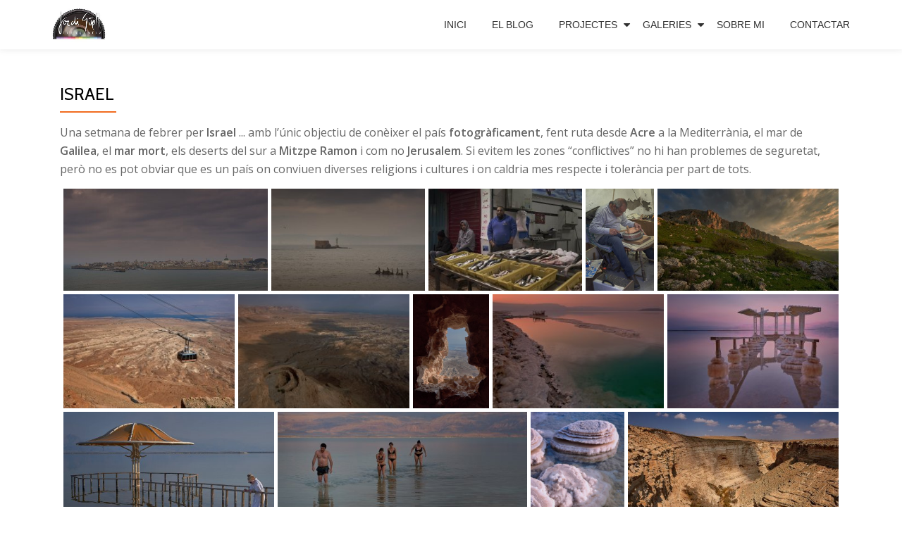

--- FILE ---
content_type: text/html; charset=UTF-8
request_url: https://jgc.cat/galeries-fotografiques/israel/
body_size: 14829
content:

<!DOCTYPE html>
<html lang="ca" xmlns:fb="https://www.facebook.com/2008/fbml" xmlns:addthis="https://www.addthis.com/help/api-spec"  class="no-js">
<head>
	<meta charset="UTF-8">
	<meta name="viewport" content="width=device-width, initial-scale=1">
	<link rel="profile" href="http://gmpg.org/xfn/11">
	<link rel="pingback" href="https://jgc.cat/xmlrpc.php">
	<!--||  JM Twitter Cards by jmau111 v14.1.0  ||-->
<meta name="twitter:card" content="summary_large_image">
<meta name="twitter:creator" content="@jguell_c">
<meta name="twitter:site" content="@jguell_c">
<meta property="og:title" content="Israel">
<meta property="og:description" content="Una setmana de febrer per Israel ... amb l’únic objectiu de conèixer el país fotogràficament, fent ruta desde Acre a la Mediterrània, el mar de Galilea, el mar mort, els deserts del sur a Mi">
<meta property="og:image" content="https://jgc.cat/wp-content/uploads/2019/05/JGiC20190225-001-2.jpg">
<!--||  /JM Twitter Cards by jmau111 v14.1.0  ||-->
<meta name='robots' content='index, follow, max-image-preview:large, max-snippet:-1, max-video-preview:-1' />
	<style>img:is([sizes="auto" i], [sizes^="auto," i]) { contain-intrinsic-size: 3000px 1500px }</style>
	
	<!-- This site is optimized with the Yoast SEO plugin v26.7 - https://yoast.com/wordpress/plugins/seo/ -->
	<title>Israel - Jordi Güell | Fotografia - Capturant una història</title>
	<meta name="description" content="Una setmana de febrer per Israel ... amb l’únic objectiu de conèixer el país fotogràficament, fent ruta desde Acre a la Mediterrània, el mar de Galilea, el mar mort, els deserts del sur a Cràter Ramon i com no Jerusalem." />
	<link rel="canonical" href="https://jgc.cat/galeries-fotografiques/israel/" />
	<meta property="og:locale" content="ca_ES" />
	<meta property="og:type" content="article" />
	<meta property="og:title" content="Israel - Jordi Güell | Fotografia - Capturant una història" />
	<meta property="og:description" content="Una setmana de febrer per Israel ... amb l’únic objectiu de conèixer el país fotogràficament, fent ruta desde Acre a la Mediterrània, el mar de Galilea, el mar mort, els deserts del sur a Cràter Ramon i com no Jerusalem." />
	<meta property="og:url" content="https://jgc.cat/galeries-fotografiques/israel/" />
	<meta property="og:site_name" content="Capturar una història en un segon" />
	<meta property="article:modified_time" content="2019-05-18T17:06:09+00:00" />
	<meta property="og:image" content="https://jgc.cat/wp-content/uploads/2019/05/JGiC20190225-001-2.jpg" />
	<meta property="og:image:width" content="1920" />
	<meta property="og:image:height" content="1280" />
	<meta property="og:image:type" content="image/jpeg" />
	<meta name="twitter:card" content="summary_large_image" />
	<meta name="twitter:site" content="@jguell_c" />
	<script type="application/ld+json" class="yoast-schema-graph">{"@context":"https://schema.org","@graph":[{"@type":"WebPage","@id":"https://jgc.cat/galeries-fotografiques/israel/","url":"https://jgc.cat/galeries-fotografiques/israel/","name":"Israel - Jordi Güell | Fotografia - Capturant una història","isPartOf":{"@id":"https://jgc.cat/#website"},"primaryImageOfPage":{"@id":"https://jgc.cat/galeries-fotografiques/israel/#primaryimage"},"image":{"@id":"https://jgc.cat/galeries-fotografiques/israel/#primaryimage"},"thumbnailUrl":"https://jgc.cat/wp-content/uploads/2019/05/JGiC20190225-001-2.jpg","datePublished":"2019-02-20T10:56:26+00:00","dateModified":"2019-05-18T17:06:09+00:00","description":"Una setmana de febrer per Israel ... amb l’únic objectiu de conèixer el país fotogràficament, fent ruta desde Acre a la Mediterrània, el mar de Galilea, el mar mort, els deserts del sur a Cràter Ramon i com no Jerusalem.","breadcrumb":{"@id":"https://jgc.cat/galeries-fotografiques/israel/#breadcrumb"},"inLanguage":"ca","potentialAction":[{"@type":"ReadAction","target":["https://jgc.cat/galeries-fotografiques/israel/"]}]},{"@type":"ImageObject","inLanguage":"ca","@id":"https://jgc.cat/galeries-fotografiques/israel/#primaryimage","url":"https://jgc.cat/wp-content/uploads/2019/05/JGiC20190225-001-2.jpg","contentUrl":"https://jgc.cat/wp-content/uploads/2019/05/JGiC20190225-001-2.jpg","width":1920,"height":1280,"caption":"Una setmana a Israel"},{"@type":"BreadcrumbList","@id":"https://jgc.cat/galeries-fotografiques/israel/#breadcrumb","itemListElement":[{"@type":"ListItem","position":1,"name":"Home","item":"https://jgc.cat/"},{"@type":"ListItem","position":2,"name":"Galeries Fotogràfiques","item":"https://jgc.cat/galeries-fotografiques/"},{"@type":"ListItem","position":3,"name":"Israel"}]},{"@type":"WebSite","@id":"https://jgc.cat/#website","url":"https://jgc.cat/","name":"Capturant una història en un segon","description":"Jordi Güell   |   Fotografia","publisher":{"@id":"https://jgc.cat/#/schema/person/90f3ceff0054a35a8bc2379b6fc7b858"},"potentialAction":[{"@type":"SearchAction","target":{"@type":"EntryPoint","urlTemplate":"https://jgc.cat/?s={search_term_string}"},"query-input":{"@type":"PropertyValueSpecification","valueRequired":true,"valueName":"search_term_string"}}],"inLanguage":"ca"},{"@type":["Person","Organization"],"@id":"https://jgc.cat/#/schema/person/90f3ceff0054a35a8bc2379b6fc7b858","name":"Jordi Güell Cendra","image":{"@type":"ImageObject","inLanguage":"ca","@id":"https://jgc.cat/#/schema/person/image/","url":"https://secure.gravatar.com/avatar/b5039403451701ba5bf8267fa61e8723e7a5a3d6073deb79c5473e8bca1b8fe8?s=96&d=blank&r=g","contentUrl":"https://secure.gravatar.com/avatar/b5039403451701ba5bf8267fa61e8723e7a5a3d6073deb79c5473e8bca1b8fe8?s=96&d=blank&r=g","caption":"Jordi Güell Cendra"},"logo":{"@id":"https://jgc.cat/#/schema/person/image/"},"sameAs":["http://www.jgc.cat"]}]}</script>
	<!-- / Yoast SEO plugin. -->


<link rel='dns-prefetch' href='//platform-api.sharethis.com' />
<link rel='dns-prefetch' href='//fonts.googleapis.com' />
<link rel="alternate" type="application/rss+xml" title="Capturar una història en un segon &raquo; Canal d&#039;informació" href="https://jgc.cat/feed/" />
<link rel="alternate" type="application/rss+xml" title="Capturar una història en un segon &raquo; Canal dels comentaris" href="https://jgc.cat/comments/feed/" />
<script type="text/javascript">
/* <![CDATA[ */
window._wpemojiSettings = {"baseUrl":"https:\/\/s.w.org\/images\/core\/emoji\/16.0.1\/72x72\/","ext":".png","svgUrl":"https:\/\/s.w.org\/images\/core\/emoji\/16.0.1\/svg\/","svgExt":".svg","source":{"concatemoji":"https:\/\/jgc.cat\/wp-includes\/js\/wp-emoji-release.min.js?ver=6.8.3"}};
/*! This file is auto-generated */
!function(s,n){var o,i,e;function c(e){try{var t={supportTests:e,timestamp:(new Date).valueOf()};sessionStorage.setItem(o,JSON.stringify(t))}catch(e){}}function p(e,t,n){e.clearRect(0,0,e.canvas.width,e.canvas.height),e.fillText(t,0,0);var t=new Uint32Array(e.getImageData(0,0,e.canvas.width,e.canvas.height).data),a=(e.clearRect(0,0,e.canvas.width,e.canvas.height),e.fillText(n,0,0),new Uint32Array(e.getImageData(0,0,e.canvas.width,e.canvas.height).data));return t.every(function(e,t){return e===a[t]})}function u(e,t){e.clearRect(0,0,e.canvas.width,e.canvas.height),e.fillText(t,0,0);for(var n=e.getImageData(16,16,1,1),a=0;a<n.data.length;a++)if(0!==n.data[a])return!1;return!0}function f(e,t,n,a){switch(t){case"flag":return n(e,"\ud83c\udff3\ufe0f\u200d\u26a7\ufe0f","\ud83c\udff3\ufe0f\u200b\u26a7\ufe0f")?!1:!n(e,"\ud83c\udde8\ud83c\uddf6","\ud83c\udde8\u200b\ud83c\uddf6")&&!n(e,"\ud83c\udff4\udb40\udc67\udb40\udc62\udb40\udc65\udb40\udc6e\udb40\udc67\udb40\udc7f","\ud83c\udff4\u200b\udb40\udc67\u200b\udb40\udc62\u200b\udb40\udc65\u200b\udb40\udc6e\u200b\udb40\udc67\u200b\udb40\udc7f");case"emoji":return!a(e,"\ud83e\udedf")}return!1}function g(e,t,n,a){var r="undefined"!=typeof WorkerGlobalScope&&self instanceof WorkerGlobalScope?new OffscreenCanvas(300,150):s.createElement("canvas"),o=r.getContext("2d",{willReadFrequently:!0}),i=(o.textBaseline="top",o.font="600 32px Arial",{});return e.forEach(function(e){i[e]=t(o,e,n,a)}),i}function t(e){var t=s.createElement("script");t.src=e,t.defer=!0,s.head.appendChild(t)}"undefined"!=typeof Promise&&(o="wpEmojiSettingsSupports",i=["flag","emoji"],n.supports={everything:!0,everythingExceptFlag:!0},e=new Promise(function(e){s.addEventListener("DOMContentLoaded",e,{once:!0})}),new Promise(function(t){var n=function(){try{var e=JSON.parse(sessionStorage.getItem(o));if("object"==typeof e&&"number"==typeof e.timestamp&&(new Date).valueOf()<e.timestamp+604800&&"object"==typeof e.supportTests)return e.supportTests}catch(e){}return null}();if(!n){if("undefined"!=typeof Worker&&"undefined"!=typeof OffscreenCanvas&&"undefined"!=typeof URL&&URL.createObjectURL&&"undefined"!=typeof Blob)try{var e="postMessage("+g.toString()+"("+[JSON.stringify(i),f.toString(),p.toString(),u.toString()].join(",")+"));",a=new Blob([e],{type:"text/javascript"}),r=new Worker(URL.createObjectURL(a),{name:"wpTestEmojiSupports"});return void(r.onmessage=function(e){c(n=e.data),r.terminate(),t(n)})}catch(e){}c(n=g(i,f,p,u))}t(n)}).then(function(e){for(var t in e)n.supports[t]=e[t],n.supports.everything=n.supports.everything&&n.supports[t],"flag"!==t&&(n.supports.everythingExceptFlag=n.supports.everythingExceptFlag&&n.supports[t]);n.supports.everythingExceptFlag=n.supports.everythingExceptFlag&&!n.supports.flag,n.DOMReady=!1,n.readyCallback=function(){n.DOMReady=!0}}).then(function(){return e}).then(function(){var e;n.supports.everything||(n.readyCallback(),(e=n.source||{}).concatemoji?t(e.concatemoji):e.wpemoji&&e.twemoji&&(t(e.twemoji),t(e.wpemoji)))}))}((window,document),window._wpemojiSettings);
/* ]]> */
</script>
<style id='wp-emoji-styles-inline-css' type='text/css'>

	img.wp-smiley, img.emoji {
		display: inline !important;
		border: none !important;
		box-shadow: none !important;
		height: 1em !important;
		width: 1em !important;
		margin: 0 0.07em !important;
		vertical-align: -0.1em !important;
		background: none !important;
		padding: 0 !important;
	}
</style>
<link rel='stylesheet' id='wp-block-library-css' href='https://jgc.cat/wp-includes/css/dist/block-library/style.min.css?ver=6.8.3' type='text/css' media='all' />
<style id='classic-theme-styles-inline-css' type='text/css'>
/*! This file is auto-generated */
.wp-block-button__link{color:#fff;background-color:#32373c;border-radius:9999px;box-shadow:none;text-decoration:none;padding:calc(.667em + 2px) calc(1.333em + 2px);font-size:1.125em}.wp-block-file__button{background:#32373c;color:#fff;text-decoration:none}
</style>
<link rel='stylesheet' id='wpzoom-social-icons-block-style-css' href='https://jgc.cat/wp-content/plugins/social-icons-widget-by-wpzoom/block/dist/style-wpzoom-social-icons.css?ver=4.5.3' type='text/css' media='all' />
<style id='global-styles-inline-css' type='text/css'>
:root{--wp--preset--aspect-ratio--square: 1;--wp--preset--aspect-ratio--4-3: 4/3;--wp--preset--aspect-ratio--3-4: 3/4;--wp--preset--aspect-ratio--3-2: 3/2;--wp--preset--aspect-ratio--2-3: 2/3;--wp--preset--aspect-ratio--16-9: 16/9;--wp--preset--aspect-ratio--9-16: 9/16;--wp--preset--color--black: #000000;--wp--preset--color--cyan-bluish-gray: #abb8c3;--wp--preset--color--white: #ffffff;--wp--preset--color--pale-pink: #f78da7;--wp--preset--color--vivid-red: #cf2e2e;--wp--preset--color--luminous-vivid-orange: #ff6900;--wp--preset--color--luminous-vivid-amber: #fcb900;--wp--preset--color--light-green-cyan: #7bdcb5;--wp--preset--color--vivid-green-cyan: #00d084;--wp--preset--color--pale-cyan-blue: #8ed1fc;--wp--preset--color--vivid-cyan-blue: #0693e3;--wp--preset--color--vivid-purple: #9b51e0;--wp--preset--gradient--vivid-cyan-blue-to-vivid-purple: linear-gradient(135deg,rgba(6,147,227,1) 0%,rgb(155,81,224) 100%);--wp--preset--gradient--light-green-cyan-to-vivid-green-cyan: linear-gradient(135deg,rgb(122,220,180) 0%,rgb(0,208,130) 100%);--wp--preset--gradient--luminous-vivid-amber-to-luminous-vivid-orange: linear-gradient(135deg,rgba(252,185,0,1) 0%,rgba(255,105,0,1) 100%);--wp--preset--gradient--luminous-vivid-orange-to-vivid-red: linear-gradient(135deg,rgba(255,105,0,1) 0%,rgb(207,46,46) 100%);--wp--preset--gradient--very-light-gray-to-cyan-bluish-gray: linear-gradient(135deg,rgb(238,238,238) 0%,rgb(169,184,195) 100%);--wp--preset--gradient--cool-to-warm-spectrum: linear-gradient(135deg,rgb(74,234,220) 0%,rgb(151,120,209) 20%,rgb(207,42,186) 40%,rgb(238,44,130) 60%,rgb(251,105,98) 80%,rgb(254,248,76) 100%);--wp--preset--gradient--blush-light-purple: linear-gradient(135deg,rgb(255,206,236) 0%,rgb(152,150,240) 100%);--wp--preset--gradient--blush-bordeaux: linear-gradient(135deg,rgb(254,205,165) 0%,rgb(254,45,45) 50%,rgb(107,0,62) 100%);--wp--preset--gradient--luminous-dusk: linear-gradient(135deg,rgb(255,203,112) 0%,rgb(199,81,192) 50%,rgb(65,88,208) 100%);--wp--preset--gradient--pale-ocean: linear-gradient(135deg,rgb(255,245,203) 0%,rgb(182,227,212) 50%,rgb(51,167,181) 100%);--wp--preset--gradient--electric-grass: linear-gradient(135deg,rgb(202,248,128) 0%,rgb(113,206,126) 100%);--wp--preset--gradient--midnight: linear-gradient(135deg,rgb(2,3,129) 0%,rgb(40,116,252) 100%);--wp--preset--font-size--small: 13px;--wp--preset--font-size--medium: 20px;--wp--preset--font-size--large: 36px;--wp--preset--font-size--x-large: 42px;--wp--preset--spacing--20: 0.44rem;--wp--preset--spacing--30: 0.67rem;--wp--preset--spacing--40: 1rem;--wp--preset--spacing--50: 1.5rem;--wp--preset--spacing--60: 2.25rem;--wp--preset--spacing--70: 3.38rem;--wp--preset--spacing--80: 5.06rem;--wp--preset--shadow--natural: 6px 6px 9px rgba(0, 0, 0, 0.2);--wp--preset--shadow--deep: 12px 12px 50px rgba(0, 0, 0, 0.4);--wp--preset--shadow--sharp: 6px 6px 0px rgba(0, 0, 0, 0.2);--wp--preset--shadow--outlined: 6px 6px 0px -3px rgba(255, 255, 255, 1), 6px 6px rgba(0, 0, 0, 1);--wp--preset--shadow--crisp: 6px 6px 0px rgba(0, 0, 0, 1);}:where(.is-layout-flex){gap: 0.5em;}:where(.is-layout-grid){gap: 0.5em;}body .is-layout-flex{display: flex;}.is-layout-flex{flex-wrap: wrap;align-items: center;}.is-layout-flex > :is(*, div){margin: 0;}body .is-layout-grid{display: grid;}.is-layout-grid > :is(*, div){margin: 0;}:where(.wp-block-columns.is-layout-flex){gap: 2em;}:where(.wp-block-columns.is-layout-grid){gap: 2em;}:where(.wp-block-post-template.is-layout-flex){gap: 1.25em;}:where(.wp-block-post-template.is-layout-grid){gap: 1.25em;}.has-black-color{color: var(--wp--preset--color--black) !important;}.has-cyan-bluish-gray-color{color: var(--wp--preset--color--cyan-bluish-gray) !important;}.has-white-color{color: var(--wp--preset--color--white) !important;}.has-pale-pink-color{color: var(--wp--preset--color--pale-pink) !important;}.has-vivid-red-color{color: var(--wp--preset--color--vivid-red) !important;}.has-luminous-vivid-orange-color{color: var(--wp--preset--color--luminous-vivid-orange) !important;}.has-luminous-vivid-amber-color{color: var(--wp--preset--color--luminous-vivid-amber) !important;}.has-light-green-cyan-color{color: var(--wp--preset--color--light-green-cyan) !important;}.has-vivid-green-cyan-color{color: var(--wp--preset--color--vivid-green-cyan) !important;}.has-pale-cyan-blue-color{color: var(--wp--preset--color--pale-cyan-blue) !important;}.has-vivid-cyan-blue-color{color: var(--wp--preset--color--vivid-cyan-blue) !important;}.has-vivid-purple-color{color: var(--wp--preset--color--vivid-purple) !important;}.has-black-background-color{background-color: var(--wp--preset--color--black) !important;}.has-cyan-bluish-gray-background-color{background-color: var(--wp--preset--color--cyan-bluish-gray) !important;}.has-white-background-color{background-color: var(--wp--preset--color--white) !important;}.has-pale-pink-background-color{background-color: var(--wp--preset--color--pale-pink) !important;}.has-vivid-red-background-color{background-color: var(--wp--preset--color--vivid-red) !important;}.has-luminous-vivid-orange-background-color{background-color: var(--wp--preset--color--luminous-vivid-orange) !important;}.has-luminous-vivid-amber-background-color{background-color: var(--wp--preset--color--luminous-vivid-amber) !important;}.has-light-green-cyan-background-color{background-color: var(--wp--preset--color--light-green-cyan) !important;}.has-vivid-green-cyan-background-color{background-color: var(--wp--preset--color--vivid-green-cyan) !important;}.has-pale-cyan-blue-background-color{background-color: var(--wp--preset--color--pale-cyan-blue) !important;}.has-vivid-cyan-blue-background-color{background-color: var(--wp--preset--color--vivid-cyan-blue) !important;}.has-vivid-purple-background-color{background-color: var(--wp--preset--color--vivid-purple) !important;}.has-black-border-color{border-color: var(--wp--preset--color--black) !important;}.has-cyan-bluish-gray-border-color{border-color: var(--wp--preset--color--cyan-bluish-gray) !important;}.has-white-border-color{border-color: var(--wp--preset--color--white) !important;}.has-pale-pink-border-color{border-color: var(--wp--preset--color--pale-pink) !important;}.has-vivid-red-border-color{border-color: var(--wp--preset--color--vivid-red) !important;}.has-luminous-vivid-orange-border-color{border-color: var(--wp--preset--color--luminous-vivid-orange) !important;}.has-luminous-vivid-amber-border-color{border-color: var(--wp--preset--color--luminous-vivid-amber) !important;}.has-light-green-cyan-border-color{border-color: var(--wp--preset--color--light-green-cyan) !important;}.has-vivid-green-cyan-border-color{border-color: var(--wp--preset--color--vivid-green-cyan) !important;}.has-pale-cyan-blue-border-color{border-color: var(--wp--preset--color--pale-cyan-blue) !important;}.has-vivid-cyan-blue-border-color{border-color: var(--wp--preset--color--vivid-cyan-blue) !important;}.has-vivid-purple-border-color{border-color: var(--wp--preset--color--vivid-purple) !important;}.has-vivid-cyan-blue-to-vivid-purple-gradient-background{background: var(--wp--preset--gradient--vivid-cyan-blue-to-vivid-purple) !important;}.has-light-green-cyan-to-vivid-green-cyan-gradient-background{background: var(--wp--preset--gradient--light-green-cyan-to-vivid-green-cyan) !important;}.has-luminous-vivid-amber-to-luminous-vivid-orange-gradient-background{background: var(--wp--preset--gradient--luminous-vivid-amber-to-luminous-vivid-orange) !important;}.has-luminous-vivid-orange-to-vivid-red-gradient-background{background: var(--wp--preset--gradient--luminous-vivid-orange-to-vivid-red) !important;}.has-very-light-gray-to-cyan-bluish-gray-gradient-background{background: var(--wp--preset--gradient--very-light-gray-to-cyan-bluish-gray) !important;}.has-cool-to-warm-spectrum-gradient-background{background: var(--wp--preset--gradient--cool-to-warm-spectrum) !important;}.has-blush-light-purple-gradient-background{background: var(--wp--preset--gradient--blush-light-purple) !important;}.has-blush-bordeaux-gradient-background{background: var(--wp--preset--gradient--blush-bordeaux) !important;}.has-luminous-dusk-gradient-background{background: var(--wp--preset--gradient--luminous-dusk) !important;}.has-pale-ocean-gradient-background{background: var(--wp--preset--gradient--pale-ocean) !important;}.has-electric-grass-gradient-background{background: var(--wp--preset--gradient--electric-grass) !important;}.has-midnight-gradient-background{background: var(--wp--preset--gradient--midnight) !important;}.has-small-font-size{font-size: var(--wp--preset--font-size--small) !important;}.has-medium-font-size{font-size: var(--wp--preset--font-size--medium) !important;}.has-large-font-size{font-size: var(--wp--preset--font-size--large) !important;}.has-x-large-font-size{font-size: var(--wp--preset--font-size--x-large) !important;}
:where(.wp-block-post-template.is-layout-flex){gap: 1.25em;}:where(.wp-block-post-template.is-layout-grid){gap: 1.25em;}
:where(.wp-block-columns.is-layout-flex){gap: 2em;}:where(.wp-block-columns.is-layout-grid){gap: 2em;}
:root :where(.wp-block-pullquote){font-size: 1.5em;line-height: 1.6;}
</style>
<link rel='stylesheet' id='contact-form-7-css' href='https://jgc.cat/wp-content/plugins/contact-form-7/includes/css/styles.css?ver=6.1.4' type='text/css' media='all' />
<link rel='stylesheet' id='email-subscribers-css' href='https://jgc.cat/wp-content/plugins/email-subscribers/lite/public/css/email-subscribers-public.css?ver=5.9.14' type='text/css' media='all' />
<link rel='stylesheet' id='finalTilesGallery_stylesheet-css' href='https://jgc.cat/wp-content/plugins/final-tiles-grid-gallery-lite/scripts/ftg.css?ver=3.6.10' type='text/css' media='all' />
<link rel='stylesheet' id='fontawesome_stylesheet-css' href='https://jgc.cat/wp-content/plugins/final-tiles-grid-gallery-lite/fonts/font-awesome/css/font-awesome.min.css?ver=6.8.3' type='text/css' media='all' />
<link rel='stylesheet' id='siteorigin-panels-front-css' href='https://jgc.cat/wp-content/plugins/siteorigin-panels/css/front-flex.min.css?ver=2.33.5' type='text/css' media='all' />
<link rel='stylesheet' id='llorix-one-lite-font-css' href='//fonts.googleapis.com/css?family=Cabin%3A400%2C600%7COpen+Sans%3A400%2C300%2C600&#038;ver=6.8.3' type='text/css' media='all' />
<link rel='stylesheet' id='llorix-one-lite-fontawesome-css' href='https://jgc.cat/wp-content/themes/llorix-one-lite/css/font-awesome.min.css?ver=4.4.0' type='text/css' media='all' />
<link rel='stylesheet' id='llorix-one-lite-bootstrap-style-css' href='https://jgc.cat/wp-content/themes/llorix-one-lite/css/bootstrap.min.css?ver=3.3.1' type='text/css' media='all' />
<link rel='stylesheet' id='llorix-one-lite-style-css' href='https://jgc.cat/wp-content/themes/llorix-one-lite/style.css?ver=1.0.0' type='text/css' media='all' />
<style id='llorix-one-lite-style-inline-css' type='text/css'>
.dark-text { color: #2b7abf }body{ color: #022560}.overlay-layer-wrap{ background:rgba(255,255,255,0.01);}.archive-top .section-overlay-layer{ background:rgba(68,72,84,0.6);}
</style>
<link rel='stylesheet' id='wpzoom-social-icons-socicon-css' href='https://jgc.cat/wp-content/plugins/social-icons-widget-by-wpzoom/assets/css/wpzoom-socicon.css?ver=1764859922' type='text/css' media='all' />
<link rel='stylesheet' id='wpzoom-social-icons-genericons-css' href='https://jgc.cat/wp-content/plugins/social-icons-widget-by-wpzoom/assets/css/genericons.css?ver=1764859922' type='text/css' media='all' />
<link rel='stylesheet' id='wpzoom-social-icons-academicons-css' href='https://jgc.cat/wp-content/plugins/social-icons-widget-by-wpzoom/assets/css/academicons.min.css?ver=1764859922' type='text/css' media='all' />
<link rel='stylesheet' id='wpzoom-social-icons-font-awesome-3-css' href='https://jgc.cat/wp-content/plugins/social-icons-widget-by-wpzoom/assets/css/font-awesome-3.min.css?ver=1764859922' type='text/css' media='all' />
<link rel='stylesheet' id='dashicons-css' href='https://jgc.cat/wp-includes/css/dashicons.min.css?ver=6.8.3' type='text/css' media='all' />
<link rel='stylesheet' id='wpzoom-social-icons-styles-css' href='https://jgc.cat/wp-content/plugins/social-icons-widget-by-wpzoom/assets/css/wpzoom-social-icons-styles.css?ver=1764859922' type='text/css' media='all' />
<link rel='stylesheet' id='msl-main-css' href='https://jgc.cat/wp-content/plugins/master-slider/public/assets/css/masterslider.main.css?ver=3.11.0' type='text/css' media='all' />
<link rel='stylesheet' id='msl-custom-css' href='https://jgc.cat/wp-content/uploads/master-slider/custom.css?ver=85' type='text/css' media='all' />
<link rel='stylesheet' id='addthis_all_pages-css' href='https://jgc.cat/wp-content/plugins/addthis/frontend/build/addthis_wordpress_public.min.css?ver=6.8.3' type='text/css' media='all' />
<link rel='preload' as='font'  id='wpzoom-social-icons-font-academicons-woff2-css' href='https://jgc.cat/wp-content/plugins/social-icons-widget-by-wpzoom/assets/font/academicons.woff2?v=1.9.2'  type='font/woff2' crossorigin />
<link rel='preload' as='font'  id='wpzoom-social-icons-font-fontawesome-3-woff2-css' href='https://jgc.cat/wp-content/plugins/social-icons-widget-by-wpzoom/assets/font/fontawesome-webfont.woff2?v=4.7.0'  type='font/woff2' crossorigin />
<link rel='preload' as='font'  id='wpzoom-social-icons-font-genericons-woff-css' href='https://jgc.cat/wp-content/plugins/social-icons-widget-by-wpzoom/assets/font/Genericons.woff'  type='font/woff' crossorigin />
<link rel='preload' as='font'  id='wpzoom-social-icons-font-socicon-woff2-css' href='https://jgc.cat/wp-content/plugins/social-icons-widget-by-wpzoom/assets/font/socicon.woff2?v=4.5.3'  type='font/woff2' crossorigin />
<!--n2css--><!--n2js--><script type="text/javascript" src="https://jgc.cat/wp-includes/js/tinymce/tinymce.min.js?ver=49110-20250317" id="wp-tinymce-root-js"></script>
<script type="text/javascript" src="https://jgc.cat/wp-includes/js/tinymce/plugins/compat3x/plugin.min.js?ver=49110-20250317" id="wp-tinymce-js"></script>
<script type="text/javascript" src="https://jgc.cat/wp-includes/js/jquery/jquery.min.js?ver=3.7.1" id="jquery-core-js"></script>
<script type="text/javascript" src="https://jgc.cat/wp-includes/js/jquery/jquery-migrate.min.js?ver=3.4.1" id="jquery-migrate-js"></script>
<script type="text/javascript" src="//platform-api.sharethis.com/js/sharethis.js#source=googleanalytics-wordpress#product=ga&amp;property=59024012bfca890011a62a66" id="googleanalytics-platform-sharethis-js"></script>
<link rel="https://api.w.org/" href="https://jgc.cat/wp-json/" /><link rel="alternate" title="JSON" type="application/json" href="https://jgc.cat/wp-json/wp/v2/pages/7538" /><link rel="EditURI" type="application/rsd+xml" title="RSD" href="https://jgc.cat/xmlrpc.php?rsd" />
<meta name="generator" content="WordPress 6.8.3" />
<link rel='shortlink' href='https://jgc.cat/?p=7538' />
<link rel="alternate" title="oEmbed (JSON)" type="application/json+oembed" href="https://jgc.cat/wp-json/oembed/1.0/embed?url=https%3A%2F%2Fjgc.cat%2Fgaleries-fotografiques%2Fisrael%2F" />
<link rel="alternate" title="oEmbed (XML)" type="text/xml+oembed" href="https://jgc.cat/wp-json/oembed/1.0/embed?url=https%3A%2F%2Fjgc.cat%2Fgaleries-fotografiques%2Fisrael%2F&#038;format=xml" />
        <script type="text/javascript">
            (function () {
                window.lsow_fs = {can_use_premium_code: false};
            })();
        </script>
        <script>var ms_grabbing_curosr = 'https://jgc.cat/wp-content/plugins/master-slider/public/assets/css/common/grabbing.cur', ms_grab_curosr = 'https://jgc.cat/wp-content/plugins/master-slider/public/assets/css/common/grab.cur';</script>
<meta name="generator" content="MasterSlider 3.11.0 - Responsive Touch Image Slider | avt.li/msf" />
<!-- Enter your scripts here -->

<!-- Facebook Like Thumbnail (v0.4) -->
<meta property="og:image" content="https://jgc.cat/wp-content/uploads/2019/05/JGiC20190225-001-2.jpg" />
<!-- using featured thumbnail -->
<!-- Facebook Like Thumbnail (By Ashfame - https://github.com/ashfame/facebook-like-thumbnail) -->

<!--[if lt IE 9]>
<script src="https://jgc.cat/wp-content/themes/llorix-one-lite/js/html5shiv.min.js"></script>
<![endif]-->
<script>
(function() {
	(function (i, s, o, g, r, a, m) {
		i['GoogleAnalyticsObject'] = r;
		i[r] = i[r] || function () {
				(i[r].q = i[r].q || []).push(arguments)
			}, i[r].l = 1 * new Date();
		a = s.createElement(o),
			m = s.getElementsByTagName(o)[0];
		a.async = 1;
		a.src = g;
		m.parentNode.insertBefore(a, m)
	})(window, document, 'script', 'https://google-analytics.com/analytics.js', 'ga');

	ga('create', 'UA-26830975-1', 'auto');
			ga('send', 'pageview');
	})();
</script>
<style media="all" id="siteorigin-panels-layouts-head">/* Layout 7538 */ #pgc-7538-0-0 { width:100%;width:calc(100% - ( 0 * 30px ) ) } #pl-7538 .so-panel { margin-bottom:30px } #pl-7538 .so-panel:last-of-type { margin-bottom:0px } @media (max-width:780px){ #pg-7538-0.panel-no-style, #pg-7538-0.panel-has-style > .panel-row-style, #pg-7538-0 { -webkit-flex-direction:column;-ms-flex-direction:column;flex-direction:column } #pg-7538-0 > .panel-grid-cell , #pg-7538-0 > .panel-row-style > .panel-grid-cell { width:100%;margin-right:0 } #pl-7538 .panel-grid-cell { padding:0 } #pl-7538 .panel-grid .panel-grid-cell-empty { display:none } #pl-7538 .panel-grid .panel-grid-cell-mobile-last { margin-bottom:0px }  } </style><script data-cfasync="false" type="text/javascript">if (window.addthis_product === undefined) { window.addthis_product = "wpp"; } if (window.wp_product_version === undefined) { window.wp_product_version = "wpp-6.2.7"; } if (window.addthis_share === undefined) { window.addthis_share = {}; } if (window.addthis_config === undefined) { window.addthis_config = {"data_track_clickback":true,"ignore_server_config":true,"ui_atversion":300}; } if (window.addthis_layers === undefined) { window.addthis_layers = {}; } if (window.addthis_layers_tools === undefined) { window.addthis_layers_tools = [{"sharetoolbox":{"numPreferredServices":5,"counts":"one","size":"16px","style":"fixed","shareCountThreshold":0,"elements":".addthis_inline_share_toolbox_above,.at-above-post"}},{"sharetoolbox":{"numPreferredServices":5,"counts":"one","size":"16px","style":"fixed","shareCountThreshold":0,"elements":".addthis_inline_share_toolbox_below,.at-below-post-homepage,.at-below-post-arch-page,.at-below-post-cat-page,.at-below-post-page"}}]; } else { window.addthis_layers_tools.push({"sharetoolbox":{"numPreferredServices":5,"counts":"one","size":"16px","style":"fixed","shareCountThreshold":0,"elements":".addthis_inline_share_toolbox_above,.at-above-post"}}); window.addthis_layers_tools.push({"sharetoolbox":{"numPreferredServices":5,"counts":"one","size":"16px","style":"fixed","shareCountThreshold":0,"elements":".addthis_inline_share_toolbox_below,.at-below-post-homepage,.at-below-post-arch-page,.at-below-post-cat-page,.at-below-post-page"}});  } if (window.addthis_plugin_info === undefined) { window.addthis_plugin_info = {"info_status":"enabled","cms_name":"WordPress","plugin_name":"Share Buttons by AddThis","plugin_version":"6.2.7","plugin_mode":"WordPress","anonymous_profile_id":"wp-cdda9757ef96298d00bab02343ea18e3","page_info":{"template":"pages","post_type":""},"sharing_enabled_on_post_via_metabox":false}; } 
                    (function() {
                      var first_load_interval_id = setInterval(function () {
                        if (typeof window.addthis !== 'undefined') {
                          window.clearInterval(first_load_interval_id);
                          if (typeof window.addthis_layers !== 'undefined' && Object.getOwnPropertyNames(window.addthis_layers).length > 0) {
                            window.addthis.layers(window.addthis_layers);
                          }
                          if (Array.isArray(window.addthis_layers_tools)) {
                            for (i = 0; i < window.addthis_layers_tools.length; i++) {
                              window.addthis.layers(window.addthis_layers_tools[i]);
                            }
                          }
                        }
                     },1000)
                    }());
                </script> <script data-cfasync="false" type="text/javascript" src="https://s7.addthis.com/js/300/addthis_widget.js#pubid=wp-cdda9757ef96298d00bab02343ea18e3" async="async"></script><link rel="icon" href="https://jgc.cat/wp-content/uploads/2017/10/logo-150x150.jpg" sizes="32x32" />
<link rel="icon" href="https://jgc.cat/wp-content/uploads/2017/10/logo-450x450.jpg" sizes="192x192" />
<link rel="apple-touch-icon" href="https://jgc.cat/wp-content/uploads/2017/10/logo-450x450.jpg" />
<meta name="msapplication-TileImage" content="https://jgc.cat/wp-content/uploads/2017/10/logo-450x450.jpg" />
	<!-- Fonts Plugin CSS - https://fontsplugin.com/ -->
	<style>
			</style>
	<!-- Fonts Plugin CSS -->
	</head>

<body itemscope itemtype="http://schema.org/WebPage" class="wp-singular page-template page-template-template-fullwidth page-template-template-fullwidth-php page page-id-7538 page-child parent-pageid-4660 wp-theme-llorix-one-lite _masterslider _ms_version_3.11.0 siteorigin-panels siteorigin-panels-before-js" dir="ltr"><a class="skip-link screen-reader-text" href="#content">Skip to content</a>
<!-- =========================
	PRE LOADER
============================== -->


<!-- =========================
	SECTION: HOME / HEADER
============================== -->
<!--header-->

<header itemscope itemtype="http://schema.org/WPHeader" id="masthead" role="banner" data-stellar-background-ratio="0.5" class="header header-style-one site-header">

	<!-- COLOR OVER IMAGE -->
		<div class="overlay-layer-nav 
	sticky-navigation-open">

		<!-- STICKY NAVIGATION -->
		<div class="navbar navbar-inverse bs-docs-nav navbar-fixed-top sticky-navigation appear-on-scroll">
			
			<!-- CONTAINER -->
			<div class="container">

				<div class="navbar-header">

					<!-- LOGO -->

					<button title='Toggle Menu' aria-controls='menu-main-menu' aria-expanded='false' type="button" class="navbar-toggle menu-toggle" id="menu-toggle" data-toggle="collapse" data-target="#menu-primary">
						<span class="screen-reader-text">Toggle navigation</span>
						<span class="icon-bar"></span>
						<span class="icon-bar"></span>
						<span class="icon-bar"></span>
					</button>

					<a href="https://jgc.cat/" class="navbar-brand" title="Capturar una història en un segon"><img src="https://jgc.cat/wp-content/uploads/2017/11/logo-jordi-signa2-e1510657569708.jpg" alt="Capturar una història en un segon"></a><div class="header-logo-wrap text-header llorix_one_lite_only_customizer"><h1 itemprop="headline" id="site-title" class="site-title"><a href="https://jgc.cat/" title="Capturar una història en un segon" rel="home">Capturar una història en un segon</a></h1><p itemprop="description" id="site-description" class="site-description">Jordi Güell   |   Fotografia</p></div>
				</div>

				<!-- MENU -->
				<div itemscope itemtype="http://schema.org/SiteNavigationElement" aria-label="Primary Menu" id="menu-primary" class="navbar-collapse collapse">
					<!-- LOGO ON STICKY NAV BAR -->
					<div id="site-header-menu" class="site-header-menu">
						<nav id="site-navigation" class="main-navigation" role="navigation">
							<div class="menu-menu-principal-container"><ul id="menu-menu-principal" class="primary-menu small-text"><li id="menu-item-6404" class="menu-item menu-item-type-post_type menu-item-object-page menu-item-home menu-item-6404"><a href="https://jgc.cat/">Inici</a></li>
<li id="menu-item-3544" class="menu-item menu-item-type-post_type menu-item-object-page menu-item-3544"><a href="https://jgc.cat/el-blog/">El Blog</a></li>
<li id="menu-item-4911" class="menu-item menu-item-type-post_type menu-item-object-page menu-item-has-children menu-item-4911"><a href="https://jgc.cat/projectes/">Projectes</a>
<ul class="sub-menu">
	<li id="menu-item-8382" class="menu-item menu-item-type-post_type menu-item-object-page menu-item-8382"><a href="https://jgc.cat/projectes/insolits/">Insòlits</a></li>
	<li id="menu-item-5013" class="menu-item menu-item-type-post_type menu-item-object-page menu-item-5013"><a href="https://jgc.cat/projectes/de-festa-i-festers/">De festa i festers</a></li>
	<li id="menu-item-4889" class="menu-item menu-item-type-post_type menu-item-object-page menu-item-4889"><a href="https://jgc.cat/projectes/lempordanet/">L’Empordanet, país petit</a></li>
	<li id="menu-item-6154" class="menu-item menu-item-type-post_type menu-item-object-page menu-item-6154"><a href="https://jgc.cat/projectes/projecte-fluvia/">Projecte Fluvià: Aigua i temps, retrat d’un riu.</a></li>
</ul>
</li>
<li id="menu-item-5454" class="menu-item menu-item-type-post_type menu-item-object-page current-page-ancestor current-menu-ancestor current-menu-parent current-page-parent current_page_parent current_page_ancestor menu-item-has-children menu-item-5454"><a href="https://jgc.cat/galeries-fotografiques/">Galeries</a>
<ul class="sub-menu">
	<li id="menu-item-8713" class="menu-item menu-item-type-post_type menu-item-object-page menu-item-8713"><a href="https://jgc.cat/galeries-fotografiques/joc-o-esport/">Joc o esport?</a></li>
	<li id="menu-item-7772" class="menu-item menu-item-type-post_type menu-item-object-page menu-item-7772"><a href="https://jgc.cat/galeries-fotografiques/tossudament-alcats/">Procès català a l&#8217;independència</a></li>
	<li id="menu-item-7672" class="menu-item menu-item-type-post_type menu-item-object-page menu-item-7672"><a href="https://jgc.cat/galeries-fotografiques/flandes-i-bruselles/">Flandes i Brusel·les</a></li>
	<li id="menu-item-7576" class="menu-item menu-item-type-post_type menu-item-object-page current-menu-item page_item page-item-7538 current_page_item menu-item-7576"><a href="https://jgc.cat/galeries-fotografiques/israel/" aria-current="page">Israel</a></li>
	<li id="menu-item-5455" class="menu-item menu-item-type-post_type menu-item-object-page menu-item-5455"><a href="https://jgc.cat/galeries-fotografiques/del-mar/">Del mar</a></li>
	<li id="menu-item-6190" class="menu-item menu-item-type-post_type menu-item-object-page menu-item-6190"><a href="https://jgc.cat/galeries-fotografiques/nocturnes/">De nit</a></li>
	<li id="menu-item-5456" class="menu-item menu-item-type-post_type menu-item-object-page menu-item-5456"><a href="https://jgc.cat/galeries-fotografiques/la-palma/">La Palma</a></li>
</ul>
</li>
<li id="menu-item-7147" class="menu-item menu-item-type-post_type menu-item-object-page menu-item-7147"><a href="https://jgc.cat/sobre-mi/">Sobre mi</a></li>
<li id="menu-item-6005" class="menu-item menu-item-type-post_type menu-item-object-page menu-item-6005"><a href="https://jgc.cat/contactar/">Contactar</a></li>
</ul></div>						</nav>
					</div>
				</div>


			</div>
			<!-- /END CONTAINER -->
		</div>
		<!-- /END STICKY NAVIGATION -->

	</div>
	<!-- /END COLOR OVER IMAGE -->
</header>
<!-- /END HOME / HEADER  -->

<div class="content-wrap">
	<div class="container">
				<div id="primary" class="content-area col-md-12 
					">
			<main id="main" class="site-main" role="main">

			
				
<article id="post-7538" class="post-7538 page type-page status-publish has-post-thumbnail hentry">

	<header class="entry-header">
<h1 class="entry-title single-title" itemprop="headline">Israel</h1><div class="colored-line-left"></div>
<div class="clearfix"></div>
</header><!-- .entry-header -->
	
	<div class="entry-content content-page 
	" itemprop="text">
		<div class="at-above-post-page addthis_tool" data-url="https://jgc.cat/galeries-fotografiques/israel/"></div><div id="pl-7538"  class="panel-layout" ><div id="pg-7538-0"  class="panel-grid panel-no-style" ><div id="pgc-7538-0-0"  class="panel-grid-cell" ><div id="panel-7538-0-0-0" class="so-panel widget widget_sow-editor panel-first-child panel-last-child" data-index="0" ><div
			
			class="so-widget-sow-editor so-widget-sow-editor-base"
			
		>
<div class="siteorigin-widget-tinymce textwidget">
	<p>Una setmana de febrer per <strong>Israel</strong> ... amb l’únic objectiu de conèixer el país <strong>fotogràficament</strong>, fent ruta desde <strong>Acre</strong> a la Mediterrània, el mar de <strong>Galilea</strong>, el <strong>mar mort</strong>, els deserts del sur a <strong>Mitzpe Ramon</strong> i com no <strong>Jerusalem</strong>. Si evitem les zones “conflictives” no hi han problemes de seguretat, però no es pot obviar que es un país on conviuen diverses religions i cultures i on caldria mes respecte i tolerància per part de tots.</p>
<div id="dgwt-jg-1" class='dgwt-jg-gallery dgwt-jg-1 dgwt-jg-lightbox-swipebox dgwt-jg-effect-layla' data-last_row='justify' data-margin='5' data-border='-1' data-row_height='160' data-max_row_height='9999' data-max_row_height_mobile='9999'><figure  class='dgwt-jg-item' data-size='1920x960' title='Acre'><a  href='https://jgc.cat/wp-content/uploads/2019/05/JGiC20190220-004-1.jpg' rel='dgwt-jg-swipebox-1'><img decoding="async" src="https://jgc.cat/wp-content/uploads/2019/05/JGiC20190220-004-1-450x225.jpg" data-jg-srcset="https://jgc.cat/wp-content/uploads/2019/05/JGiC20190220-004-1-450x225.jpg 450w, https://jgc.cat/wp-content/uploads/2019/05/JGiC20190220-004-1-900x450.jpg 900w, https://jgc.cat/wp-content/uploads/2019/05/JGiC20190220-004-1.jpg 1920w" sizes="(max-width: 450px) 100vw, 450px" /><figcaption class="dgwt-jg-caption"><span class="dgwt-jg-caption__font--10">Acre</span></figcaption></a></figure><figure  class='dgwt-jg-item' data-size='1920x1280' title='Al fons, Haifa'><a  href='https://jgc.cat/wp-content/uploads/2019/05/JGiC20190220-007-1.jpg' rel='dgwt-jg-swipebox-1'><img decoding="async" src="https://jgc.cat/wp-content/uploads/2019/05/JGiC20190220-007-1-450x300.jpg" data-jg-srcset="https://jgc.cat/wp-content/uploads/2019/05/JGiC20190220-007-1-450x300.jpg 450w, https://jgc.cat/wp-content/uploads/2019/05/JGiC20190220-007-1-900x600.jpg 900w, https://jgc.cat/wp-content/uploads/2019/05/JGiC20190220-007-1-272x182.jpg 272w, https://jgc.cat/wp-content/uploads/2019/05/JGiC20190220-007-1.jpg 1920w" sizes="(max-width: 450px) 100vw, 450px" /><figcaption class="dgwt-jg-caption"><span class="dgwt-jg-caption__font--10">Al fons, Haifa</span></figcaption></a></figure><figure  class='dgwt-jg-item' data-size='1920x1280' title='Mercat al barri vell d&#039;Acre'><a  href='https://jgc.cat/wp-content/uploads/2019/05/JGiC20190220-008-1.jpg' rel='dgwt-jg-swipebox-1'><img decoding="async" src="https://jgc.cat/wp-content/uploads/2019/05/JGiC20190220-008-1-450x300.jpg" data-jg-srcset="https://jgc.cat/wp-content/uploads/2019/05/JGiC20190220-008-1-450x300.jpg 450w, https://jgc.cat/wp-content/uploads/2019/05/JGiC20190220-008-1-900x600.jpg 900w, https://jgc.cat/wp-content/uploads/2019/05/JGiC20190220-008-1-272x182.jpg 272w, https://jgc.cat/wp-content/uploads/2019/05/JGiC20190220-008-1.jpg 1920w" sizes="(max-width: 450px) 100vw, 450px" /><figcaption class="dgwt-jg-caption"><span class="dgwt-jg-caption__font--10">Mercat al barri vell d'Acre</span></figcaption></a></figure><figure  class='dgwt-jg-item' data-size='853x1280' title='Artesà'><a  href='https://jgc.cat/wp-content/uploads/2019/05/JGiC20190220-017-1.jpg' rel='dgwt-jg-swipebox-1'><img decoding="async" src="https://jgc.cat/wp-content/uploads/2019/05/JGiC20190220-017-1-300x450.jpg" data-jg-srcset="https://jgc.cat/wp-content/uploads/2019/05/JGiC20190220-017-1-300x450.jpg 300w, https://jgc.cat/wp-content/uploads/2019/05/JGiC20190220-017-1-600x900.jpg 600w, https://jgc.cat/wp-content/uploads/2019/05/JGiC20190220-017-1.jpg 853w" sizes="(max-width: 300px) 100vw, 300px" /><figcaption class="dgwt-jg-caption"><span class="dgwt-jg-caption__font--10">Artesà</span></figcaption></a></figure><figure  class='dgwt-jg-item' data-size='1920x1080' title='Montanya d&#039;Arbel'><a  href='https://jgc.cat/wp-content/uploads/2019/05/JGiC20190220-025-1.jpg' rel='dgwt-jg-swipebox-1'><img decoding="async" src="https://jgc.cat/wp-content/uploads/2019/05/JGiC20190220-025-1-450x253.jpg" data-jg-srcset="https://jgc.cat/wp-content/uploads/2019/05/JGiC20190220-025-1-450x253.jpg 450w, https://jgc.cat/wp-content/uploads/2019/05/JGiC20190220-025-1-900x506.jpg 900w, https://jgc.cat/wp-content/uploads/2019/05/JGiC20190220-025-1.jpg 1920w" sizes="(max-width: 450px) 100vw, 450px" /><figcaption class="dgwt-jg-caption"><span class="dgwt-jg-caption__font--10">Montanya d'Arbel</span></figcaption></a></figure><figure  class='dgwt-jg-item' data-size='1920x1280' title='Telefèric a Massada'><a  href='https://jgc.cat/wp-content/uploads/2019/05/JGiC20190222-044-1.jpg' rel='dgwt-jg-swipebox-1'><img decoding="async" src="https://jgc.cat/wp-content/uploads/2019/05/JGiC20190222-044-1-450x300.jpg" data-jg-srcset="https://jgc.cat/wp-content/uploads/2019/05/JGiC20190222-044-1-450x300.jpg 450w, https://jgc.cat/wp-content/uploads/2019/05/JGiC20190222-044-1-900x600.jpg 900w, https://jgc.cat/wp-content/uploads/2019/05/JGiC20190222-044-1-272x182.jpg 272w, https://jgc.cat/wp-content/uploads/2019/05/JGiC20190222-044-1.jpg 1920w" sizes="(max-width: 450px) 100vw, 450px" /><figcaption class="dgwt-jg-caption"><span class="dgwt-jg-caption__font--10">Telefèric a Massada</span></figcaption></a></figure><figure  class='dgwt-jg-item' data-size='1920x1280' title='Fortalesa de Massada'><a  href='https://jgc.cat/wp-content/uploads/2019/05/JGiC20190222-010-1.jpg' rel='dgwt-jg-swipebox-1'><img decoding="async" src="https://jgc.cat/wp-content/uploads/2019/05/JGiC20190222-010-1-450x300.jpg" data-jg-srcset="https://jgc.cat/wp-content/uploads/2019/05/JGiC20190222-010-1-450x300.jpg 450w, https://jgc.cat/wp-content/uploads/2019/05/JGiC20190222-010-1-900x600.jpg 900w, https://jgc.cat/wp-content/uploads/2019/05/JGiC20190222-010-1-272x182.jpg 272w, https://jgc.cat/wp-content/uploads/2019/05/JGiC20190222-010-1.jpg 1920w" sizes="(max-width: 450px) 100vw, 450px" /><figcaption class="dgwt-jg-caption"><span class="dgwt-jg-caption__font--10">Fortalesa de Massada</span></figcaption></a></figure><figure  class='dgwt-jg-item' data-size='853x1280' title='Vista del desert i mar mort'><a  href='https://jgc.cat/wp-content/uploads/2019/05/JGiC20190222-006-1.jpg' rel='dgwt-jg-swipebox-1'><img decoding="async" src="https://jgc.cat/wp-content/uploads/2019/05/JGiC20190222-006-1-300x450.jpg" data-jg-srcset="https://jgc.cat/wp-content/uploads/2019/05/JGiC20190222-006-1-300x450.jpg 300w, https://jgc.cat/wp-content/uploads/2019/05/JGiC20190222-006-1-600x900.jpg 600w, https://jgc.cat/wp-content/uploads/2019/05/JGiC20190222-006-1.jpg 853w" sizes="(max-width: 300px) 100vw, 300px" /><figcaption class="dgwt-jg-caption"><span class="dgwt-jg-caption__font--10">Vista del desert i mar mort</span></figcaption></a></figure><figure  class='dgwt-jg-item' data-size='1920x1280' title='Saniles al mar mort'><a  href='https://jgc.cat/wp-content/uploads/2019/05/JGiC20190223-003-1.jpg' rel='dgwt-jg-swipebox-1'><img decoding="async" src="https://jgc.cat/wp-content/uploads/2019/05/JGiC20190223-003-1-450x300.jpg" data-jg-srcset="https://jgc.cat/wp-content/uploads/2019/05/JGiC20190223-003-1-450x300.jpg 450w, https://jgc.cat/wp-content/uploads/2019/05/JGiC20190223-003-1-900x600.jpg 900w, https://jgc.cat/wp-content/uploads/2019/05/JGiC20190223-003-1-272x182.jpg 272w, https://jgc.cat/wp-content/uploads/2019/05/JGiC20190223-003-1.jpg 1920w" sizes="(max-width: 450px) 100vw, 450px" /><figcaption class="dgwt-jg-caption"><span class="dgwt-jg-caption__font--10">Saniles al mar mort</span></figcaption></a></figure><figure  class='dgwt-jg-item' data-size='1920x1280' title='Pergola'><a  href='https://jgc.cat/wp-content/uploads/2019/05/JGiC20190222-116-1.jpg' rel='dgwt-jg-swipebox-1'><img decoding="async" src="https://jgc.cat/wp-content/uploads/2019/05/JGiC20190222-116-1-450x300.jpg" data-jg-srcset="https://jgc.cat/wp-content/uploads/2019/05/JGiC20190222-116-1-450x300.jpg 450w, https://jgc.cat/wp-content/uploads/2019/05/JGiC20190222-116-1-900x600.jpg 900w, https://jgc.cat/wp-content/uploads/2019/05/JGiC20190222-116-1-272x182.jpg 272w, https://jgc.cat/wp-content/uploads/2019/05/JGiC20190222-116-1.jpg 1920w" sizes="(max-width: 450px) 100vw, 450px" /><figcaption class="dgwt-jg-caption"><span class="dgwt-jg-caption__font--10">Pergola</span></figcaption></a></figure><figure  class='dgwt-jg-item' data-size='1920x1280' title='Remullant-se els peus'><a  href='https://jgc.cat/wp-content/uploads/2019/05/JGiC20190222-067-1.jpg' rel='dgwt-jg-swipebox-1'><img decoding="async" src="https://jgc.cat/wp-content/uploads/2019/05/JGiC20190222-067-1-450x300.jpg" data-jg-srcset="https://jgc.cat/wp-content/uploads/2019/05/JGiC20190222-067-1-450x300.jpg 450w, https://jgc.cat/wp-content/uploads/2019/05/JGiC20190222-067-1-900x600.jpg 900w, https://jgc.cat/wp-content/uploads/2019/05/JGiC20190222-067-1-272x182.jpg 272w, https://jgc.cat/wp-content/uploads/2019/05/JGiC20190222-067-1.jpg 1920w" sizes="(max-width: 450px) 100vw, 450px" /><figcaption class="dgwt-jg-caption"><span class="dgwt-jg-caption__font--10">Remullant-se els peus</span></figcaption></a></figure><figure  class='dgwt-jg-item' data-size='1920x1080' title='Banys de sals'><a  href='https://jgc.cat/wp-content/uploads/2019/05/JGiC20190221-010-1.jpg' rel='dgwt-jg-swipebox-1'><img decoding="async" src="https://jgc.cat/wp-content/uploads/2019/05/JGiC20190221-010-1-450x253.jpg" data-jg-srcset="https://jgc.cat/wp-content/uploads/2019/05/JGiC20190221-010-1-450x253.jpg 450w, https://jgc.cat/wp-content/uploads/2019/05/JGiC20190221-010-1-900x506.jpg 900w, https://jgc.cat/wp-content/uploads/2019/05/JGiC20190221-010-1.jpg 1920w" sizes="(max-width: 450px) 100vw, 450px" /><figcaption class="dgwt-jg-caption"><span class="dgwt-jg-caption__font--10">Banys de sals</span></figcaption></a></figure><figure  class='dgwt-jg-item' data-size='853x1280' title='Formacions salines'><a  href='https://jgc.cat/wp-content/uploads/2019/05/JGiC20190223-014-1.jpg' rel='dgwt-jg-swipebox-1'><img decoding="async" src="https://jgc.cat/wp-content/uploads/2019/05/JGiC20190223-014-1-300x450.jpg" data-jg-srcset="https://jgc.cat/wp-content/uploads/2019/05/JGiC20190223-014-1-300x450.jpg 300w, https://jgc.cat/wp-content/uploads/2019/05/JGiC20190223-014-1-600x900.jpg 600w, https://jgc.cat/wp-content/uploads/2019/05/JGiC20190223-014-1.jpg 853w" sizes="(max-width: 300px) 100vw, 300px" /><figcaption class="dgwt-jg-caption"><span class="dgwt-jg-caption__font--10">Formacions salines</span></figcaption></a></figure><figure  class='dgwt-jg-item' data-size='1920x1280' title='Desert Negev'><a  href='https://jgc.cat/wp-content/uploads/2019/05/JGiC20190223-026-1.jpg' rel='dgwt-jg-swipebox-1'><img decoding="async" src="https://jgc.cat/wp-content/uploads/2019/05/JGiC20190223-026-1-450x300.jpg" data-jg-srcset="https://jgc.cat/wp-content/uploads/2019/05/JGiC20190223-026-1-450x300.jpg 450w, https://jgc.cat/wp-content/uploads/2019/05/JGiC20190223-026-1-900x600.jpg 900w, https://jgc.cat/wp-content/uploads/2019/05/JGiC20190223-026-1-272x182.jpg 272w, https://jgc.cat/wp-content/uploads/2019/05/JGiC20190223-026-1.jpg 1920w" sizes="(max-width: 450px) 100vw, 450px" /><figcaption class="dgwt-jg-caption"><span class="dgwt-jg-caption__font--10">Desert Negev</span></figcaption></a></figure><figure  class='dgwt-jg-item' data-size='853x1280' title='Ein Avdat'><a  href='https://jgc.cat/wp-content/uploads/2019/05/JGiC20190223-054-1.jpg' rel='dgwt-jg-swipebox-1'><img decoding="async" src="https://jgc.cat/wp-content/uploads/2019/05/JGiC20190223-054-1-300x450.jpg" data-jg-srcset="https://jgc.cat/wp-content/uploads/2019/05/JGiC20190223-054-1-300x450.jpg 300w, https://jgc.cat/wp-content/uploads/2019/05/JGiC20190223-054-1-600x900.jpg 600w, https://jgc.cat/wp-content/uploads/2019/05/JGiC20190223-054-1.jpg 853w" sizes="(max-width: 300px) 100vw, 300px" /><figcaption class="dgwt-jg-caption"><span class="dgwt-jg-caption__font--10">Ein Avdat</span></figcaption></a></figure><figure  class='dgwt-jg-item' data-size='853x1280' title='Aigua al desert'><a  href='https://jgc.cat/wp-content/uploads/2019/05/JGiC20190223-043-1.jpg' rel='dgwt-jg-swipebox-1'><img decoding="async" src="https://jgc.cat/wp-content/uploads/2019/05/JGiC20190223-043-1-300x450.jpg" data-jg-srcset="https://jgc.cat/wp-content/uploads/2019/05/JGiC20190223-043-1-300x450.jpg 300w, https://jgc.cat/wp-content/uploads/2019/05/JGiC20190223-043-1-600x900.jpg 600w, https://jgc.cat/wp-content/uploads/2019/05/JGiC20190223-043-1.jpg 853w" sizes="(max-width: 300px) 100vw, 300px" /><figcaption class="dgwt-jg-caption"><span class="dgwt-jg-caption__font--10">Aigua al desert</span></figcaption></a></figure><figure  class='dgwt-jg-item' data-size='1920x1280' title='Mitzpe Ramon'><a  href='https://jgc.cat/wp-content/uploads/2019/05/JGiC20190223-060-1.jpg' rel='dgwt-jg-swipebox-1'><img decoding="async" src="https://jgc.cat/wp-content/uploads/2019/05/JGiC20190223-060-1-450x300.jpg" data-jg-srcset="https://jgc.cat/wp-content/uploads/2019/05/JGiC20190223-060-1-450x300.jpg 450w, https://jgc.cat/wp-content/uploads/2019/05/JGiC20190223-060-1-900x600.jpg 900w, https://jgc.cat/wp-content/uploads/2019/05/JGiC20190223-060-1-272x182.jpg 272w, https://jgc.cat/wp-content/uploads/2019/05/JGiC20190223-060-1.jpg 1920w" sizes="(max-width: 450px) 100vw, 450px" /><figcaption class="dgwt-jg-caption"><span class="dgwt-jg-caption__font--10">Mitzpe Ramon</span></figcaption></a></figure><figure  class='dgwt-jg-item' data-size='1920x1080' title='Mitzpe Ramon'><a  href='https://jgc.cat/wp-content/uploads/2019/05/JGiC20190224-001-1.jpg' rel='dgwt-jg-swipebox-1'><img decoding="async" src="https://jgc.cat/wp-content/uploads/2019/05/JGiC20190224-001-1-450x253.jpg" data-jg-srcset="https://jgc.cat/wp-content/uploads/2019/05/JGiC20190224-001-1-450x253.jpg 450w, https://jgc.cat/wp-content/uploads/2019/05/JGiC20190224-001-1-900x506.jpg 900w, https://jgc.cat/wp-content/uploads/2019/05/JGiC20190224-001-1.jpg 1920w" sizes="(max-width: 450px) 100vw, 450px" /><figcaption class="dgwt-jg-caption"><span class="dgwt-jg-caption__font--10">Mitzpe Ramon</span></figcaption></a></figure><figure  class='dgwt-jg-item' data-size='1920x1080' title='Mitzpe Ramon'><a  href='https://jgc.cat/wp-content/uploads/2019/05/JGiC20190224-007-1.jpg' rel='dgwt-jg-swipebox-1'><img decoding="async" src="https://jgc.cat/wp-content/uploads/2019/05/JGiC20190224-007-1-450x253.jpg" data-jg-srcset="https://jgc.cat/wp-content/uploads/2019/05/JGiC20190224-007-1-450x253.jpg 450w, https://jgc.cat/wp-content/uploads/2019/05/JGiC20190224-007-1-900x506.jpg 900w, https://jgc.cat/wp-content/uploads/2019/05/JGiC20190224-007-1.jpg 1920w" sizes="(max-width: 450px) 100vw, 450px" /><figcaption class="dgwt-jg-caption"><span class="dgwt-jg-caption__font--10">Mitzpe Ramon</span></figcaption></a></figure><figure  class='dgwt-jg-item' data-size='1920x1080' title='Mitzpe Ramon'><a  href='https://jgc.cat/wp-content/uploads/2019/05/JGiC20190224-017-1.jpg' rel='dgwt-jg-swipebox-1'><img decoding="async" src="https://jgc.cat/wp-content/uploads/2019/05/JGiC20190224-017-1-450x253.jpg" data-jg-srcset="https://jgc.cat/wp-content/uploads/2019/05/JGiC20190224-017-1-450x253.jpg 450w, https://jgc.cat/wp-content/uploads/2019/05/JGiC20190224-017-1-900x506.jpg 900w, https://jgc.cat/wp-content/uploads/2019/05/JGiC20190224-017-1.jpg 1920w" sizes="(max-width: 450px) 100vw, 450px" /><figcaption class="dgwt-jg-caption"><span class="dgwt-jg-caption__font--10">Mitzpe Ramon</span></figcaption></a></figure><figure  class='dgwt-jg-item' data-size='1920x640' title='Jerusalem'><a  href='https://jgc.cat/wp-content/uploads/2019/05/JGiC20190225-009-PANO-1.jpg' rel='dgwt-jg-swipebox-1'><img decoding="async" src="https://jgc.cat/wp-content/uploads/2019/05/JGiC20190225-009-PANO-1-450x150.jpg" data-jg-srcset="https://jgc.cat/wp-content/uploads/2019/05/JGiC20190225-009-PANO-1-450x150.jpg 450w, https://jgc.cat/wp-content/uploads/2019/05/JGiC20190225-009-PANO-1-900x300.jpg 900w, https://jgc.cat/wp-content/uploads/2019/05/JGiC20190225-009-PANO-1.jpg 1920w" sizes="(max-width: 450px) 100vw, 450px" /><figcaption class="dgwt-jg-caption"><span class="dgwt-jg-caption__font--10">Jerusalem</span></figcaption></a></figure><figure  class='dgwt-jg-item' data-size='853x1280' title='Cementiri jueu'><a  href='https://jgc.cat/wp-content/uploads/2019/05/JGiC20190225-017-1.jpg' rel='dgwt-jg-swipebox-1'><img decoding="async" src="https://jgc.cat/wp-content/uploads/2019/05/JGiC20190225-017-1-300x450.jpg" data-jg-srcset="https://jgc.cat/wp-content/uploads/2019/05/JGiC20190225-017-1-300x450.jpg 300w, https://jgc.cat/wp-content/uploads/2019/05/JGiC20190225-017-1-600x900.jpg 600w, https://jgc.cat/wp-content/uploads/2019/05/JGiC20190225-017-1.jpg 853w" sizes="(max-width: 300px) 100vw, 300px" /><figcaption class="dgwt-jg-caption"><span class="dgwt-jg-caption__font--10">Cementiri jueu</span></figcaption></a></figure><figure  class='dgwt-jg-item' data-size='1280x1280' title='Via Dolorosa'><a  href='https://jgc.cat/wp-content/uploads/2019/05/JGiC20190225-036-1.jpg' rel='dgwt-jg-swipebox-1'><img decoding="async" src="https://jgc.cat/wp-content/uploads/2019/05/JGiC20190225-036-1-450x450.jpg" data-jg-srcset="https://jgc.cat/wp-content/uploads/2019/05/JGiC20190225-036-1-450x450.jpg 450w, https://jgc.cat/wp-content/uploads/2019/05/JGiC20190225-036-1-150x150.jpg 150w, https://jgc.cat/wp-content/uploads/2019/05/JGiC20190225-036-1-900x900.jpg 900w, https://jgc.cat/wp-content/uploads/2019/05/JGiC20190225-036-1.jpg 1280w" sizes="(max-width: 450px) 100vw, 450px" /><figcaption class="dgwt-jg-caption"><span class="dgwt-jg-caption__font--10">Via Dolorosa</span></figcaption></a></figure><figure  class='dgwt-jg-item' data-size='853x1280' title='Oració'><a  href='https://jgc.cat/wp-content/uploads/2019/05/JGiC20190225-028-1.jpg' rel='dgwt-jg-swipebox-1'><img decoding="async" src="https://jgc.cat/wp-content/uploads/2019/05/JGiC20190225-028-1-300x450.jpg" data-jg-srcset="https://jgc.cat/wp-content/uploads/2019/05/JGiC20190225-028-1-300x450.jpg 300w, https://jgc.cat/wp-content/uploads/2019/05/JGiC20190225-028-1-600x900.jpg 600w, https://jgc.cat/wp-content/uploads/2019/05/JGiC20190225-028-1.jpg 853w" sizes="(max-width: 300px) 100vw, 300px" /><figcaption class="dgwt-jg-caption"><span class="dgwt-jg-caption__font--10">Oració</span></figcaption></a></figure><figure  class='dgwt-jg-item' data-size='853x1280' title='Marbre d&#039;ungir'><a  href='https://jgc.cat/wp-content/uploads/2019/05/JGiC20190225-060-2.jpg' rel='dgwt-jg-swipebox-1'><img decoding="async" src="https://jgc.cat/wp-content/uploads/2019/05/JGiC20190225-060-2-300x450.jpg" data-jg-srcset="https://jgc.cat/wp-content/uploads/2019/05/JGiC20190225-060-2-300x450.jpg 300w, https://jgc.cat/wp-content/uploads/2019/05/JGiC20190225-060-2-600x900.jpg 600w, https://jgc.cat/wp-content/uploads/2019/05/JGiC20190225-060-2.jpg 853w" sizes="(max-width: 300px) 100vw, 300px" /><figcaption class="dgwt-jg-caption"><span class="dgwt-jg-caption__font--10">Marbre d'ungir</span></figcaption></a></figure><figure  class='dgwt-jg-item' data-size='1920x1280' title='Mur de les lamentacions'><a  href='https://jgc.cat/wp-content/uploads/2019/05/JGiC20190225-078-1.jpg' rel='dgwt-jg-swipebox-1'><img decoding="async" src="https://jgc.cat/wp-content/uploads/2019/05/JGiC20190225-078-1-450x300.jpg" data-jg-srcset="https://jgc.cat/wp-content/uploads/2019/05/JGiC20190225-078-1-450x300.jpg 450w, https://jgc.cat/wp-content/uploads/2019/05/JGiC20190225-078-1-900x600.jpg 900w, https://jgc.cat/wp-content/uploads/2019/05/JGiC20190225-078-1-272x182.jpg 272w, https://jgc.cat/wp-content/uploads/2019/05/JGiC20190225-078-1.jpg 1920w" sizes="(max-width: 450px) 100vw, 450px" /><figcaption class="dgwt-jg-caption"><span class="dgwt-jg-caption__font--10">Mur de les lamentacions</span></figcaption></a></figure><figure  class='dgwt-jg-item' data-size='1920x1280' title='Oració'><a  href='https://jgc.cat/wp-content/uploads/2019/05/JGiC20190225-088-1.jpg' rel='dgwt-jg-swipebox-1'><img decoding="async" src="https://jgc.cat/wp-content/uploads/2019/05/JGiC20190225-088-1-450x300.jpg" data-jg-srcset="https://jgc.cat/wp-content/uploads/2019/05/JGiC20190225-088-1-450x300.jpg 450w, https://jgc.cat/wp-content/uploads/2019/05/JGiC20190225-088-1-900x600.jpg 900w, https://jgc.cat/wp-content/uploads/2019/05/JGiC20190225-088-1-272x182.jpg 272w, https://jgc.cat/wp-content/uploads/2019/05/JGiC20190225-088-1.jpg 1920w" sizes="(max-width: 450px) 100vw, 450px" /><figcaption class="dgwt-jg-caption"><span class="dgwt-jg-caption__font--10">Oració</span></figcaption></a></figure><figure  class='dgwt-jg-item' data-size='853x1280'><a  href='https://jgc.cat/wp-content/uploads/2019/05/JGiC20190225-074-1.jpg' rel='dgwt-jg-swipebox-1'><img decoding="async" src="https://jgc.cat/wp-content/uploads/2019/05/JGiC20190225-074-1-300x450.jpg" data-jg-srcset="https://jgc.cat/wp-content/uploads/2019/05/JGiC20190225-074-1-300x450.jpg 300w, https://jgc.cat/wp-content/uploads/2019/05/JGiC20190225-074-1-600x900.jpg 600w, https://jgc.cat/wp-content/uploads/2019/05/JGiC20190225-074-1.jpg 853w" sizes="(max-width: 300px) 100vw, 300px" /><figcaption class="dgwt-jg-caption"><span class="dgwt-jg-caption__icon"><svg width="29" height="29" xmlns="http://www.w3.org/2000/svg">
    <g>
        <line stroke-linecap="null" stroke-linejoin="null" y2="29.302036" x2="14.46875" y1="-0.034375" x1="14.46875" fill-opacity="null" stroke-opacity="null" stroke-width="1.5" stroke="#FFFFFF" fill="none"/>
        <line stroke-linecap="null" stroke-linejoin="null" y2="14.590625" x2="29.290947" y1="14.590625" x1="-0.09375" fill-opacity="null" stroke-opacity="null" stroke-width="1.5" stroke="#FFFFFF" fill="none"/>
    </g>
</svg></span></figcaption></a></figure><figure  class='dgwt-jg-item' data-size='853x1280' title='Suc de magrana'><a  href='https://jgc.cat/wp-content/uploads/2019/05/JGiC20190225-031-1.jpg' rel='dgwt-jg-swipebox-1'><img decoding="async" src="https://jgc.cat/wp-content/uploads/2019/05/JGiC20190225-031-1-300x450.jpg" data-jg-srcset="https://jgc.cat/wp-content/uploads/2019/05/JGiC20190225-031-1-300x450.jpg 300w, https://jgc.cat/wp-content/uploads/2019/05/JGiC20190225-031-1-600x900.jpg 600w, https://jgc.cat/wp-content/uploads/2019/05/JGiC20190225-031-1.jpg 853w" sizes="(max-width: 300px) 100vw, 300px" /><figcaption class="dgwt-jg-caption"><span class="dgwt-jg-caption__font--10">Suc de magrana</span></figcaption></a></figure><figure  class='dgwt-jg-item' data-size='853x1280' title='Venda al portal'><a  href='https://jgc.cat/wp-content/uploads/2019/05/JGiC20190225-091-1.jpg' rel='dgwt-jg-swipebox-1'><img decoding="async" src="https://jgc.cat/wp-content/uploads/2019/05/JGiC20190225-091-1-300x450.jpg" data-jg-srcset="https://jgc.cat/wp-content/uploads/2019/05/JGiC20190225-091-1-300x450.jpg 300w, https://jgc.cat/wp-content/uploads/2019/05/JGiC20190225-091-1-600x900.jpg 600w, https://jgc.cat/wp-content/uploads/2019/05/JGiC20190225-091-1.jpg 853w" sizes="(max-width: 300px) 100vw, 300px" /><figcaption class="dgwt-jg-caption"><span class="dgwt-jg-caption__font--10">Venda al portal</span></figcaption></a></figure></div>

</div>
</div></div></div></div></div><!-- AddThis Advanced Settings above via filter on the_content --><!-- AddThis Advanced Settings below via filter on the_content --><!-- AddThis Advanced Settings generic via filter on the_content --><!-- AddThis Share Buttons above via filter on the_content --><!-- AddThis Share Buttons below via filter on the_content --><div class="at-below-post-page addthis_tool" data-url="https://jgc.cat/galeries-fotografiques/israel/"></div><!-- AddThis Share Buttons generic via filter on the_content -->			</div><!-- .entry-content -->

	<footer class="entry-footer">
			</footer><!-- .fentry-footer -->
</article><!-- #post-## -->

				
			
			</main><!-- #main -->
		</div><!-- #primary -->

	</div>
</div><!-- .content-wrap -->


	<footer itemscope itemtype="http://schema.org/WPFooter" id="footer" role="contentinfo" class = "footer grey-bg">

		<div class="container">
			<div class="footer-widget-wrap">
				
			</div><!-- .footer-widget-wrap -->

			<div class="footer-bottom-wrap">
				<span class="llorix_one_lite_copyright_content">Jordi Güell | Fotografia</span><div itemscope role="navigation" itemtype="http://schema.org/SiteNavigationElement" id="menu-secondary" aria-label="Secondary Menu"><h1 class="screen-reader-text">Secondary Menu</h1><ul id="menu-menu-principal-1" class="footer-links small-text"><li class="menu-item menu-item-type-post_type menu-item-object-page menu-item-home menu-item-6404"><a href="https://jgc.cat/">Inici</a></li>
<li class="menu-item menu-item-type-post_type menu-item-object-page menu-item-3544"><a href="https://jgc.cat/el-blog/">El Blog</a></li>
<li class="menu-item menu-item-type-post_type menu-item-object-page menu-item-4911"><a href="https://jgc.cat/projectes/">Projectes</a></li>
<li class="menu-item menu-item-type-post_type menu-item-object-page current-page-ancestor current-menu-ancestor current-menu-parent current-page-parent current_page_parent current_page_ancestor menu-item-5454"><a href="https://jgc.cat/galeries-fotografiques/">Galeries</a></li>
<li class="menu-item menu-item-type-post_type menu-item-object-page menu-item-7147"><a href="https://jgc.cat/sobre-mi/">Sobre mi</a></li>
<li class="menu-item menu-item-type-post_type menu-item-object-page menu-item-6005"><a href="https://jgc.cat/contactar/">Contactar</a></li>
</ul></div>		<ul class="social-icons">
								<li>
						<a href="http://fb.me/jordiguellfotografia">
							<span class="screen-reader-text">fa-facebook</span>
							<i class="fa  llorix-one-lite-footer-icons fa-facebook transparent-text-dark" aria-hidden="true"></i>						</a>
					</li>
										<li>
						<a href="http://instagram.com/jordi.guell">
							<span class="screen-reader-text">fa-instagram</span>
							<i class="fa  llorix-one-lite-footer-icons fa-instagram transparent-text-dark" aria-hidden="true"></i>						</a>
					</li>
										<li>
						<a href="https://plus.google.com/+JordiGüelliCendra">
							<span class="screen-reader-text">fa-google-plus-square</span>
							<i class="fa  llorix-one-lite-footer-icons fa-google-plus-square transparent-text-dark" aria-hidden="true"></i>						</a>
					</li>
										<li>
						<a href="http://twitter.com/Jguell_c">
							<span class="screen-reader-text">fa-twitter</span>
							<i class="fa  llorix-one-lite-footer-icons fa-twitter transparent-text-dark" aria-hidden="true"></i>						</a>
					</li>
										<li>
						<a href="mailto:info@jgc.cat">
							<span class="screen-reader-text">fa-envelope</span>
							<i class="fa  llorix-one-lite-footer-icons fa-envelope transparent-text-dark" aria-hidden="true"></i>						</a>
					</li>
							</ul>
							</div><!-- .footer-bottom-wrap -->


			<div class="powered-by"><a href="http://themeisle.com/themes/llorix-one/" rel="nofollow">Llorix One Lite </a>powered by <a href="http://wordpress.org/" rel="nofollow">WordPress</a></div>

		</div><!-- container -->

	</footer>

	<script type="speculationrules">
{"prefetch":[{"source":"document","where":{"and":[{"href_matches":"\/*"},{"not":{"href_matches":["\/wp-*.php","\/wp-admin\/*","\/wp-content\/uploads\/*","\/wp-content\/*","\/wp-content\/plugins\/*","\/wp-content\/themes\/llorix-one-lite\/*","\/*\\?(.+)"]}},{"not":{"selector_matches":"a[rel~=\"nofollow\"]"}},{"not":{"selector_matches":".no-prefetch, .no-prefetch a"}}]},"eagerness":"conservative"}]}
</script>
<!-- Enter your scripts here --><link rel='stylesheet' id='dgwt-jg-style-css' href='https://jgc.cat/wp-content/plugins/justified-gallery/assets/css/style.min.css?ver=1.10.0' type='text/css' media='all' />
<link rel='stylesheet' id='dgwt-jg-swipebox-css' href='https://jgc.cat/wp-content/plugins/justified-gallery/includes/Lightbox/Swipebox/assets/css/swipebox.min.css?ver=1.10.0' type='text/css' media='all' />
<link rel='stylesheet' id='dgwt-tiles-layla-css' href='https://jgc.cat/wp-content/plugins/justified-gallery/includes/TilesStyle/Layla/assets/style.css?ver=1.10.0' type='text/css' media='all' />
<script type="text/javascript" id="lsow-frontend-scripts-js-extra">
/* <![CDATA[ */
var lsow_settings = {"mobile_width":"780","custom_css":""};
/* ]]> */
</script>
<script type="text/javascript" src="https://jgc.cat/wp-content/plugins/livemesh-siteorigin-widgets/assets/js/lsow-frontend.min.js?ver=3.9.2" id="lsow-frontend-scripts-js"></script>
<script type="text/javascript" src="https://jgc.cat/wp-includes/js/dist/hooks.min.js?ver=4d63a3d491d11ffd8ac6" id="wp-hooks-js"></script>
<script type="text/javascript" src="https://jgc.cat/wp-includes/js/dist/i18n.min.js?ver=5e580eb46a90c2b997e6" id="wp-i18n-js"></script>
<script type="text/javascript" id="wp-i18n-js-after">
/* <![CDATA[ */
wp.i18n.setLocaleData( { 'text direction\u0004ltr': [ 'ltr' ] } );
/* ]]> */
</script>
<script type="text/javascript" src="https://jgc.cat/wp-content/plugins/contact-form-7/includes/swv/js/index.js?ver=6.1.4" id="swv-js"></script>
<script type="text/javascript" id="contact-form-7-js-translations">
/* <![CDATA[ */
( function( domain, translations ) {
	var localeData = translations.locale_data[ domain ] || translations.locale_data.messages;
	localeData[""].domain = domain;
	wp.i18n.setLocaleData( localeData, domain );
} )( "contact-form-7", {"translation-revision-date":"2025-04-11 11:03:18+0000","generator":"GlotPress\/4.0.1","domain":"messages","locale_data":{"messages":{"":{"domain":"messages","plural-forms":"nplurals=2; plural=n != 1;","lang":"ca"},"This contact form is placed in the wrong place.":["Aquest formulari de contacte est\u00e0 col\u00b7locat en el lloc equivocat."],"Error:":["Error:"]}},"comment":{"reference":"includes\/js\/index.js"}} );
/* ]]> */
</script>
<script type="text/javascript" id="contact-form-7-js-before">
/* <![CDATA[ */
var wpcf7 = {
    "api": {
        "root": "https:\/\/jgc.cat\/wp-json\/",
        "namespace": "contact-form-7\/v1"
    }
};
/* ]]> */
</script>
<script type="text/javascript" src="https://jgc.cat/wp-content/plugins/contact-form-7/includes/js/index.js?ver=6.1.4" id="contact-form-7-js"></script>
<script type="text/javascript" id="email-subscribers-js-extra">
/* <![CDATA[ */
var es_data = {"messages":{"es_empty_email_notice":"Please enter email address","es_rate_limit_notice":"You need to wait for some time before subscribing again","es_single_optin_success_message":"Successfully Subscribed.","es_email_exists_notice":"Email Address already exists!","es_unexpected_error_notice":"Oops.. Unexpected error occurred.","es_invalid_email_notice":"Invalid email address","es_try_later_notice":"Please try after some time"},"es_ajax_url":"https:\/\/jgc.cat\/wp-admin\/admin-ajax.php"};
/* ]]> */
</script>
<script type="text/javascript" src="https://jgc.cat/wp-content/plugins/email-subscribers/lite/public/js/email-subscribers-public.js?ver=5.9.14" id="email-subscribers-js"></script>
<script type="text/javascript" src="https://jgc.cat/wp-content/plugins/final-tiles-grid-gallery-lite/scripts/jquery.finalTilesGallery.js?ver=3.6.10" id="finalTilesGallery-js"></script>
<script type="text/javascript" src="https://jgc.cat/wp-content/themes/llorix-one-lite/js/vendor/bootstrap.min.js?ver=3.3.7" id="llorix-one-lite-bootstrap-js"></script>
<script type="text/javascript" id="llorix-one-lite-custom-all-js-extra">
/* <![CDATA[ */
var screenReaderText = {"expand":"<span class=\"screen-reader-text\">expand child menu<\/span>","collapse":"<span class=\"screen-reader-text\">collapse child menu<\/span>"};
/* ]]> */
</script>
<script type="text/javascript" src="https://jgc.cat/wp-content/themes/llorix-one-lite/js/custom.all.js?ver=2.0.2" id="llorix-one-lite-custom-all-js"></script>
<script type="text/javascript" src="https://jgc.cat/wp-content/themes/llorix-one-lite/js/skip-link-focus-fix.js?ver=1.0.0" id="llorix-one-lite-skip-link-focus-fix-js"></script>
<script type="text/javascript" src="https://jgc.cat/wp-content/plugins/social-icons-widget-by-wpzoom/assets/js/social-icons-widget-frontend.js?ver=1764859923" id="zoom-social-icons-widget-frontend-js"></script>
<script type="text/javascript" id="dgwt-justified-gallery-js-extra">
/* <![CDATA[ */
var DGWT_JG = {"plugin_url":"https:\/\/jgc.cat\/wp-content\/plugins\/justified-gallery\/"};
/* ]]> */
</script>
<script type="text/javascript" src="https://jgc.cat/wp-content/plugins/justified-gallery/assets/js/jquery.justifiedGallery.min.js?ver=1.10.0" id="dgwt-justified-gallery-js"></script>
<script type="text/javascript" id="dgwt-justified-gallery-js-after">
/* <![CDATA[ */
(function($){$(document).ready(function(){var $galleries=$('.dgwt-jg-gallery'),$items=$('.dgwt-jg-item');var dgwtInitGallery=function($gal){var $rowHeight=$gal.attr('data-row_height');var $maxRowHeight=$gal.attr('data-max_row_height');$gal.justifiedGallery({lastRow:$gal.attr('data-last_row'),captions:!1,selector:'figure, div:not(.spinner)',margins:$gal.attr('data-margin'),border:$gal.attr('data-border'),rowHeight:$rowHeight,maxRowHeight:$maxRowHeight,thumbnailPath:function(currentPath,width,height,image){if(typeof $(image).data('jg-srcset')==='undefined'){return currentPath}var srcset=$(image).data('jg-srcset');if($(image).length>0&&srcset.length>0){var newPath,sizes=[],sizesTemp=[],urls=srcset.split(",");if(urls.length>0){for(i=0;i<urls.length;i++){var item=urls[i].trim().split(" ");if(typeof item[0]!='undefined'&&typeof item[1]!='undefined'){var sizeW=item[1].replace('w','');sizesTemp[sizeW]={width:item[1].replace('w',''),url:item[0]}}}for(i=0;i<sizesTemp.length;i++){if(sizesTemp[i]){sizes.push(sizesTemp[i])}}}newPath=sizes[sizes.length-1].url;for(i=0;i<sizes.length;i++){if(sizes[i].width>=width){newPath=sizes[i].url
												break}}return newPath}else{return currentPath}}}).on('jg.complete',function(e){$(document).trigger('jg.complete-callback')})};if($galleries.length>0&&$items.length>0){$galleries.each(function(index,gallery){dgwtInitGallery($(gallery))})}})}(jQuery));
/* ]]> */
</script>
<script type="text/javascript" src="https://jgc.cat/wp-content/plugins/justified-gallery/includes/Lightbox/Swipebox/assets/js/jquery.swipebox.min.js?ver=1.10.0" id="dgwt-jg-swipebox-js"></script>
<script type="text/javascript">(function($){$(document).ready(function(){var $gallery=$('.dgwt-jg-lightbox-swipebox'),$item=$('.dgwt-jg-lightbox-swipebox .dgwt-jg-item > a');if($gallery.length>0&&$item.length>0){$item.swipebox({hideBarsDelay:3000,loopAtEnd:!1,removeBarsOnMobile:!0,hideCloseButtonOnMobile:!1})}})}(jQuery))</script><style>.dgwt-jg-gallery.dgwt-jg-effect-layla .jg-entry-visible.dgwt-jg-item{background-color:#000}.dgwt-jg-effect-layla .dgwt-jg-item:hover img{opacity:.4}.dgwt-jg-effect-layla .dgwt-jg-item .dgwt-jg-caption>span{color:#FFF}.dgwt-jg-caption__icon svg line{stroke:#FFF}.dgwt-jg-effect-layla .dgwt-jg-item figcaption::before,.dgwt-jg-effect-layla .dgwt-jg-item figcaption::after{border-color:#FFF}</style><script>document.body.className = document.body.className.replace("siteorigin-panels-before-js","");</script>
</body>
</html>


--- FILE ---
content_type: text/css
request_url: https://jgc.cat/wp-content/uploads/master-slider/custom.css?ver=85
body_size: 119
content:
/*
===============================================================
 # CUSTOM CSS
 - Please do not edit this file. this file is generated by server-side code
 - Every changes here will be overwritten
===============================================================*/

.ms-parent-id-71 > .master-slider{ background:rgba(0, 0, 0, 0); }
.ms-parent-id-70 > .master-slider{ background:rgba(0, 0, 0, 0); }
.ms-parent-id-69 > .master-slider{ background:rgba(0, 0, 0, 0); }
.ms-parent-id-68 > .master-slider{ background:rgba(0, 0, 0, 0); }
.ms-parent-id-55 > .master-slider{ background:rgba(0, 0, 0, 0); }
.ms-parent-id-54 > .master-slider{ background:rgba(0, 0, 0, 0); }
.ms-parent-id-51 > .master-slider{ background:rgba(0, 0, 0, 0); }
.ms-parent-id-50 > .master-slider{ background:rgba(0, 0, 0, 0); }

--- FILE ---
content_type: text/plain
request_url: https://www.google-analytics.com/j/collect?v=1&_v=j102&a=351573925&t=pageview&_s=1&dl=https%3A%2F%2Fjgc.cat%2Fgaleries-fotografiques%2Fisrael%2F&ul=en-us%40posix&dt=Israel%20-%20Jordi%20G%C3%BCell%20%7C%20Fotografia%20-%20Capturant%20una%20hist%C3%B2ria&sr=1280x720&vp=1280x720&_u=IEBAAEABAAAAACAAI~&jid=236103180&gjid=1422845873&cid=1258250431.1769008766&tid=UA-26830975-1&_gid=215537198.1769008766&_r=1&_slc=1&z=567606006
body_size: -283
content:
2,cG-LEK7SJ1S59